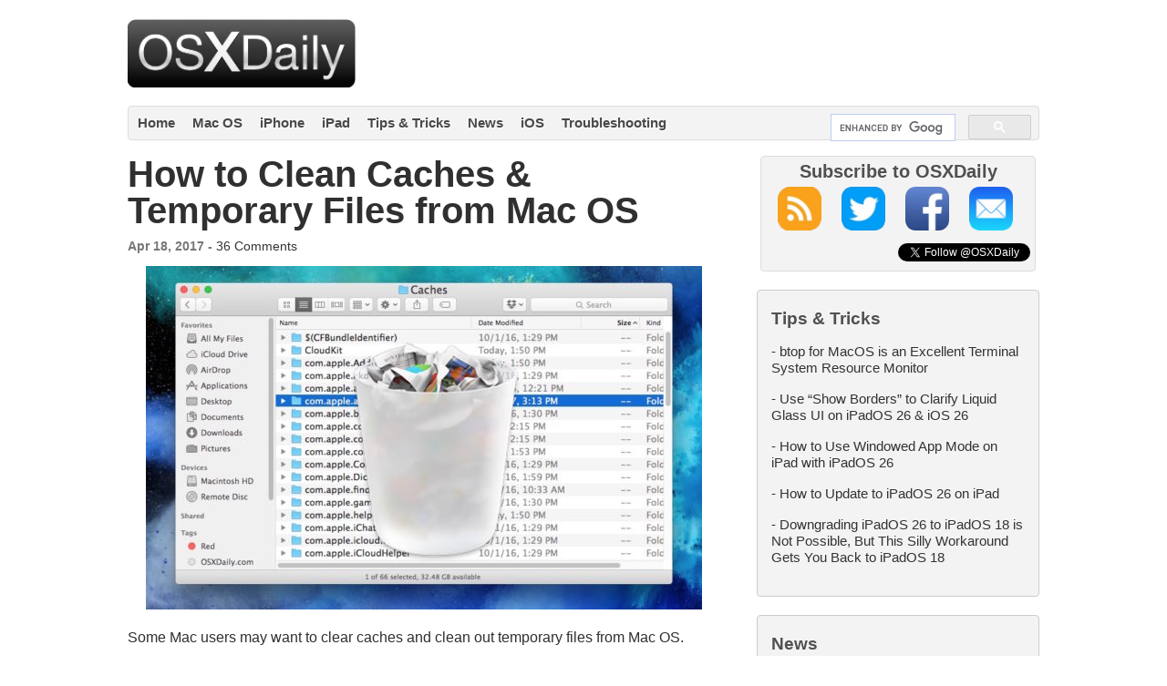

--- FILE ---
content_type: text/plain; charset=utf-8
request_url: https://ads.adthrive.com/http-api/cv2
body_size: 2688
content:
{"om":["0g8i9uvz","0pycs8g7","0s298m4lr19","0sm4lr19","1011_302_56233491","1028_8728253","1028_8739738","10310289136970_491345701","11142692","11896988","12168663","12181287","124843_10","124848_8","16_566561477","1h7yhpl7","1ktgrre1","2132:44764946","2132:45999650","2132:46137656","2249:650628496","2249:650662457","2307:3v2n6fcp","2307:5vb39qim","2307:7cmeqmw8","2307:7xb3th35","2307:9925w9vu","2307:9t6gmxuz","2307:bbmp7y9z","2307:dsugp5th","2307:dt8ncuzh","2307:e1an7fls","2307:g1cx0n31","2307:hfqgqvcv","2307:hn3eanl8","2307:o4v8lu9d","2307:plth4l1a","2307:r0u09phz","2307:r6vl3f1t","2307:z2zvrgyz","2409_15064_70_85808988","2409_25495_176_CR52092921","2409_25495_176_CR52092923","2409_25495_176_CR52153848","2409_25495_176_CR52153849","2409_25495_176_CR52178316","2409_25495_176_CR52186411","248492122","24xairda","262808","2676:86082794","2676:86698455","2676:86739704","2715_9888_505171","28933536","29414696","2974:8182930","2jjp1phz","3018/eece43c7919061860fcde1039c9412b5","308_125204_13","31809564","32447008","32j56hnc","33605623","33637455","34182009","3646_185414_T26335189","3646_185414_T26469746","3658_15078_87gc0tji","3658_15078_revf1erj","3658_15106_u4atmpu4","3658_87799_kbu6vdml","381513943572","3822:24417995","3LMBEkP-wis","3c5dkic6","3ht3x9kw","3v2n6fcp","409_216386","409_216506","409_225976","409_227223","409_227227","409_228370","47745534","485027845327","48739106","48937115","48u8qn4k","506236635","513119272","51372434","5316_1685752_9122b399-49be-47cf-ac97-7588e75c9369","5316_1685752_a0780d94-47f1-41d9-812b-138553be12ec","53v6aquw","54336018","547332","54779847","54779856","54779873","5510:jlqm3ol6","5510:quk7w53j","5510:u4atmpu4","55167461","55763523","55763524","557_409_216366","557_409_220348","557_409_220354","557_409_220358","557_409_220363","557_409_220364","557_409_225988","557_409_225992","557_409_228354","557_409_235268","558_93_u4atmpu4","564549740","566561477","59664236","60168597","60638194","61161756","61916211","61916223","61916233","61932920","6226543513","628086965","628153173","628223277","628444259","628444349","628444439","628456382","628622178","628622244","628622247","628622250","628683371","628687043","628687157","628687460","629009180","629168001","630137823","630928655","695879872","695879898","695879935","697525795","6pamm6b8","6tj9m7jw","6wclm3on","700109383","700109389","702397981","702423494","705115233","705115332","705115442","705115523","705116521","705127202","7354_138543_83558741","74_17415009","74wv3qdx","76mreekc","7956887","7969_149355_44764946","7cmeqmw8","7sf7w6kh","7xb3th35","8126244","8152859","8152878","8152879","8154366","8168540","821i184r","82286776","85690699","85702055","85943197","85954639","86088017","86459697","86509229","86744985","8orkh93v","9010/38ac4867a036a48575b8125c57e826b7","9010/b9c5ee98f275001f41279fe47aaee919","9057/0328842c8f1d017570ede5c97267f40d","9057/211d1f0fa71d1a58cabee51f2180e38f","9057/9ced2f4f99ea397df0e0f394c2806693","9309343","9i2ttdsc","9krcxphu","9zqtrtrf","a3ts2hcp","a7wye4jw","ad6783io","af9kspoi","alcoo4e5","axw5pt53","bpecuyjx","c1hsjx06","cr-2azmi2ttu9vd","cr-2azmi2ttuatj","cr-2azmi2ttubwe","cr-aav22g0wubwj","cr-aaw20e1yubwj","cr-aawz3f0uubwj","cr-h6q46o706lrgv2","cymho2zs","d03uoroo","d4q5wkxk","dsugp5th","dt8ncuzh","dxfpbb3p","e1an7fls","eqbvsedt","f1qsngg8","f3h9fqou","f5jxtba9","fleb9ndb","fqsh3oko","fshufal2","g749lgab","h4ri05oz","hf298qgqvcv","hfqgqvcv","hu52wf5i","ipv3g3eh","ixnblmho","jlqm3ol6","jsy1a3jk","k0csqwfi","k2xfz54q","lc1wx7d6","lc408s2k","muvxy961","n3298egwnq7","n3egwnq7","n8w0plts","o2s05iig","of8dd9pr","off735cj","ooo6jtia","owdk9u9m","p0odjzyt","pefxr7k2","pm9dmfkk","qp9gc5fs","qqvgscdx","qt09ii59","quk7w53j","r0u09phz","r3co354x","r6vl3f1t","sq3uu9ln","ssnofwh5","t2dlmwva","t79r9pdb","ttjmhjja","u2x4z0j8","u30fsj32","u4atmpu4","u8px4ucu","ujl9wsn7","vdcb5d4i","vosqszns","w6tr7aaj","x8ej2sbt","xncaqh7c","y141rtv6","yi6qlg3p","z11p8sdr","z2zvrgyz","zep75yl2","zfexqyi5","ziox91q0","zpm9ltrh","7979132","7979135"],"pmp":[],"adomains":["123notices.com","1md.org","about.bugmd.com","acelauncher.com","adameve.com","akusoli.com","allyspin.com","askanexpertonline.com","atomapplications.com","bassbet.com","betsson.gr","biz-zone.co","bizreach.jp","braverx.com","bubbleroom.se","bugmd.com","buydrcleanspray.com","byrna.com","capitaloneshopping.com","clarifion.com","combatironapparel.com","controlcase.com","convertwithwave.com","cotosen.com","countingmypennies.com","cratedb.com","croisieurope.be","cs.money","dallasnews.com","definition.org","derila-ergo.com","dhgate.com","dhs.gov","displate.com","easyprint.app","easyrecipefinder.co","fabpop.net","familynow.club","fla-keys.com","folkaly.com","g123.jp","gameswaka.com","getbugmd.com","getconsumerchoice.com","getcubbie.com","gowavebrowser.co","gowdr.com","gransino.com","grosvenorcasinos.com","guard.io","hero-wars.com","holts.com","instantbuzz.net","itsmanual.com","jackpotcitycasino.com","justanswer.com","justanswer.es","la-date.com","lightinthebox.com","liverrenew.com","local.com","lovehoney.com","lulutox.com","lymphsystemsupport.com","manualsdirectory.org","meccabingo.com","medimops.de","mensdrivingforce.com","millioner.com","miniretornaveis.com","mobiplus.me","myiq.com","national-lottery.co.uk","naturalhealthreports.net","nbliver360.com","nikke-global.com","nordicspirit.co.uk","nuubu.com","onlinemanualspdf.co","original-play.com","outliermodel.com","paperela.com","paradisestays.site","parasiterelief.com","peta.org","photoshelter.com","plannedparenthood.org","playvod-za.com","printeasilyapp.com","printwithwave.com","profitor.com","quicklearnx.com","quickrecipehub.com","rakuten-sec.co.jp","rangeusa.com","refinancegold.com","robocat.com","royalcaribbean.com","saba.com.mx","shift.com","simple.life","spinbara.com","systeme.io","taboola.com","tackenberg.de","temu.com","tenfactorialrocks.com","theoceanac.com","topaipick.com","totaladblock.com","usconcealedcarry.com","vagisil.com","vegashero.com","vegogarden.com","veryfast.io","viewmanuals.com","viewrecipe.net","votervoice.net","vuse.com","wavebrowser.co","wavebrowserpro.com","weareplannedparenthood.org","xiaflex.com","yourchamilia.com"]}